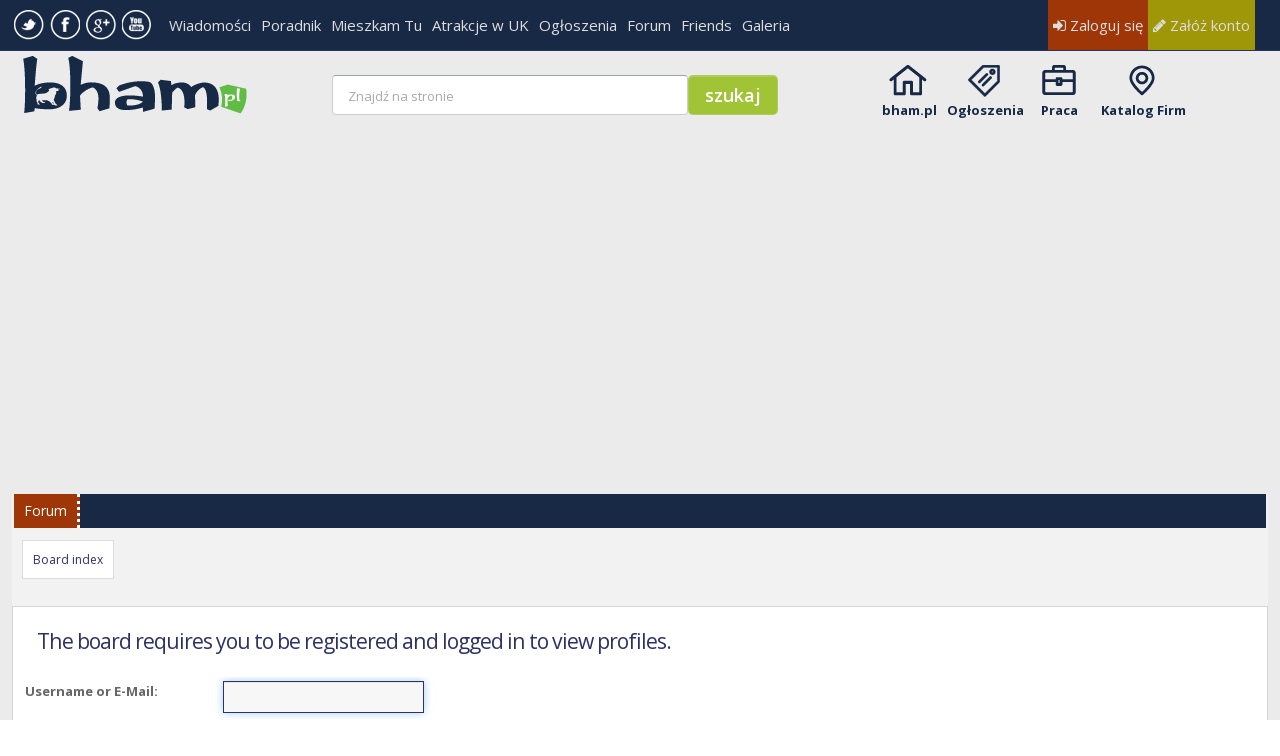

--- FILE ---
content_type: text/css
request_url: https://en.bham.pl/templates/bham_res/css/glyphicons.css
body_size: 6712
content:
@font-face{font-family:'Glyphicons Regular';src:url('../fonts/glyphicons-regular.eot');src:url('../fonts/glyphicons-regular.eot?#iefix') format('embedded-opentype'),url('../fonts/glyphicons-regular.woff2') format('woff2'),url('../fonts/glyphicons-regular.woff') format('woff'),url('../fonts/glyphicons-regular.ttf') format('truetype'),url('../fonts/glyphicons-regular.svg#glyphiconsregular') format('svg')}.glyphicons{display:inline-block;font-family:'Glyphicons Regular';font-style:normal;font-weight:normal;vertical-align:top;-webkit-font-smoothing:antialiased;-moz-osx-font-smoothing:grayscale}.glyphicons:before{display:inline-block;}.glyphicons.x05{font-size:12px}.glyphicons.x2{font-size:48px}.glyphicons.x2:before{padding:8px 12px}.glyphicons.x3{font-size:72px}.glyphicons.x3:before{padding:16px 20px}.glyphicons.x4{font-size:96px}.glyphicons.x4:before{padding:20px 28px}.glyphicons.x5{font-size:120px}.glyphicons.x5:before{padding:28px 36px}.glyphicons.light:before{color:#f2f2f2}.glyphicons.drop:before{text-shadow:-1px 1px 3px rgba(0,0,0,0.3)}.glyphicons.flip{-moz-transform:scaleX(-1);-o-transform:scaleX(-1);-webkit-transform:scaleX(-1);transform:scaleX(-1);filter:FlipH;-ms-filter:"FlipH"}.glyphicons.flipv{-moz-transform:scaleY(-1);-o-transform:scaleY(-1);-webkit-transform:scaleY(-1);transform:scaleY(-1);filter:FlipV;-ms-filter:"FlipV"}.glyphicons.rotate90{-webkit-transform:rotate(90deg);-moz-transform:rotate(90deg);-ms-transform:rotate(90deg);transform:rotate(90deg)}.glyphicons.rotate180{-webkit-transform:rotate(180deg);-moz-transform:rotate(180deg);-ms-transform:rotate(180deg);transform:rotate(180deg)}.glyphicons.rotate270{-webkit-transform:rotate(270deg);-moz-transform:rotate(270deg);-ms-transform:rotate(270deg);transform:rotate(270deg)}.glyphicons-glass:before{content:"\E001"}.glyphicons-leaf:before{content:"\E002"}.glyphicons-dog:before{content:"\E003"}.glyphicons-user:before{content:"\E004"}.glyphicons-girl:before{content:"\E005"}.glyphicons-car:before{content:"\E006"}.glyphicons-user-add:before{content:"\E007"}.glyphicons-user-remove:before{content:"\E008"}.glyphicons-film:before{content:"\E009"}.glyphicons-magic:before{content:"\E010"}.glyphicons-envelope:before{content:"\E011"}.glyphicons-camera:before{content:"\E012"}.glyphicons-heart:before{content:"\E013"}.glyphicons-beach-umbrella:before{content:"\E014"}.glyphicons-train:before{content:"\E015"}.glyphicons-print:before{content:"\E016"}.glyphicons-bin:before{content:"\E017"}.glyphicons-music:before{content:"\E018"}.glyphicons-music-alt:before{content:"\E019"}.glyphicons-heart-empty:before{content:"\E020"}.glyphicons-home:before{content:"\E021"}.glyphicons-snowflake:before{content:"\E022"}.glyphicons-fire:before{content:"\E023"}.glyphicons-magnet:before{content:"\E024"}.glyphicons-parents:before{content:"\E025"}.glyphicons-binoculars:before{content:"\E026"}.glyphicons-road:before{content:"\E027"}.glyphicons-search:before{content:"\E028"}.glyphicons-cars:before{content:"\E029"}.glyphicons-notes-2:before{content:"\E030"}.glyphicons-pencil:before{content:"\E031"}.glyphicons-bus:before{content:"\E032"}.glyphicons-wifi-alt:before{content:"\E033"}.glyphicons-luggage:before{content:"\E034"}.glyphicons-old-man:before{content:"\E035"}.glyphicons-woman:before{content:"\E036"}.glyphicons-file:before{content:"\E037"}.glyphicons-coins:before{content:"\E038"}.glyphicons-plane:before{content:"\E039"}.glyphicons-notes:before{content:"\E040"}.glyphicons-stats:before{content:"\E041"}.glyphicons-charts:before{content:"\E042"}.glyphicons-pie-chart:before{content:"\E043"}.glyphicons-group:before{content:"\E044"}.glyphicons-keys:before{content:"\E045"}.glyphicons-calendar:before{content:"\E046"}.glyphicons-router:before{content:"\E047"}.glyphicons-camera-small:before{content:"\E048"}.glyphicons-star-empty:before{content:"\E049"}.glyphicons-star:before{content:"\E050"}.glyphicons-link:before{content:"\E051"}.glyphicons-eye-open:before{content:"\E052"}.glyphicons-eye-close:before{content:"\E053"}.glyphicons-alarm:before{content:"\E054"}.glyphicons-clock:before{content:"\E055"}.glyphicons-stopwatch:before{content:"\E056"}.glyphicons-projector:before{content:"\E057"}.glyphicons-history:before{content:"\E058"}.glyphicons-truck:before{content:"\E059"}.glyphicons-cargo:before{content:"\E060"}.glyphicons-compass:before{content:"\E061"}.glyphicons-keynote:before{content:"\E062"}.glyphicons-paperclip:before{content:"\E063"}.glyphicons-power:before{content:"\E064"}.glyphicons-lightbulb:before{content:"\E065"}.glyphicons-tag:before{content:"\E066"}.glyphicons-tags:before{content:"\E067"}.glyphicons-cleaning:before{content:"\E068"}.glyphicons-ruler:before{content:"\E069"}.glyphicons-gift:before{content:"\E070"}.glyphicons-umbrella:before{content:"\E071"}.glyphicons-book:before{content:"\E072"}.glyphicons-bookmark:before{content:"\E073"}.glyphicons-wifi:before{content:"\E074"}.glyphicons-cup:before{content:"\E075"}.glyphicons-stroller:before{content:"\E076"}.glyphicons-headphones:before{content:"\E077"}.glyphicons-headset:before{content:"\E078"}.glyphicons-warning-sign:before{content:"\E079"}.glyphicons-signal:before{content:"\E080"}.glyphicons-retweet:before{content:"\E081"}.glyphicons-refresh:before{content:"\E082"}.glyphicons-roundabout:before{content:"\E083"}.glyphicons-random:before{content:"\E084"}.glyphicons-heat:before{content:"\E085"}.glyphicons-repeat:before{content:"\E086"}.glyphicons-display:before{content:"\E087"}.glyphicons-log-book:before{content:"\E088"}.glyphicons-address-book:before{content:"\E089"}.glyphicons-building:before{content:"\E090"}.glyphicons-eyedropper:before{content:"\E091"}.glyphicons-adjust:before{content:"\E092"}.glyphicons-tint:before{content:"\E093"}.glyphicons-crop:before{content:"\E094"}.glyphicons-vector-path-square:before{content:"\E095"}.glyphicons-vector-path-circle:before{content:"\E096"}.glyphicons-vector-path-polygon:before{content:"\E097"}.glyphicons-vector-path-line:before{content:"\E098"}.glyphicons-vector-path-curve:before{content:"\E099"}.glyphicons-vector-path-all:before{content:"\E100"}.glyphicons-font:before{content:"\E101"}.glyphicons-italic:before{content:"\E102"}.glyphicons-bold:before{content:"\E103"}.glyphicons-text-underline:before{content:"\E104"}.glyphicons-text-strike:before{content:"\E105"}.glyphicons-text-height:before{content:"\E106"}.glyphicons-text-width:before{content:"\E107"}.glyphicons-text-resize:before{content:"\E108"}.glyphicons-left-indent:before{content:"\E109"}.glyphicons-right-indent:before{content:"\E110"}.glyphicons-align-left:before{content:"\E111"}.glyphicons-align-center:before{content:"\E112"}.glyphicons-align-right:before{content:"\E113"}.glyphicons-justify:before{content:"\E114"}.glyphicons-list:before{content:"\E115"}.glyphicons-text-smaller:before{content:"\E116"}.glyphicons-text-bigger:before{content:"\E117"}.glyphicons-embed:before{content:"\E118"}.glyphicons-embed-close:before{content:"\E119"}.glyphicons-table:before{content:"\E120"}.glyphicons-message-full:before{content:"\E121"}.glyphicons-message-empty:before{content:"\E122"}.glyphicons-message-in:before{content:"\E123"}.glyphicons-message-out:before{content:"\E124"}.glyphicons-message-plus:before{content:"\E125"}.glyphicons-message-minus:before{content:"\E126"}.glyphicons-message-ban:before{content:"\E127"}.glyphicons-message-flag:before{content:"\E128"}.glyphicons-message-lock:before{content:"\E129"}.glyphicons-message-new:before{content:"\E130"}.glyphicons-inbox:before{content:"\E131"}.glyphicons-inbox-plus:before{content:"\E132"}.glyphicons-inbox-minus:before{content:"\E133"}.glyphicons-inbox-lock:before{content:"\E134"}.glyphicons-inbox-in:before{content:"\E135"}.glyphicons-inbox-out:before{content:"\E136"}.glyphicons-cogwheel:before{content:"\E137"}.glyphicons-cogwheels:before{content:"\E138"}.glyphicons-picture:before{content:"\E139"}.glyphicons-adjust-alt:before{content:"\E140"}.glyphicons-database-lock:before{content:"\E141"}.glyphicons-database-plus:before{content:"\E142"}.glyphicons-database-minus:before{content:"\E143"}.glyphicons-database-ban:before{content:"\E144"}.glyphicons-folder-open:before{content:"\E145"}.glyphicons-folder-plus:before{content:"\E146"}.glyphicons-folder-minus:before{content:"\E147"}.glyphicons-folder-lock:before{content:"\E148"}.glyphicons-folder-flag:before{content:"\E149"}.glyphicons-folder-new:before{content:"\E150"}.glyphicons-edit:before{content:"\E151"}.glyphicons-new-window:before{content:"\E152"}.glyphicons-check:before{content:"\E153"}.glyphicons-unchecked:before{content:"\E154"}.glyphicons-more-windows:before{content:"\E155"}.glyphicons-show-big-thumbnails:before{content:"\E156"}.glyphicons-show-thumbnails:before{content:"\E157"}.glyphicons-show-thumbnails-with-lines:before{content:"\E158"}.glyphicons-show-lines:before{content:"\E159"}.glyphicons-playlist:before{content:"\E160"}.glyphicons-imac:before{content:"\E161"}.glyphicons-macbook:before{content:"\E162"}.glyphicons-ipad:before{content:"\E163"}.glyphicons-iphone:before{content:"\E164"}.glyphicons-iphone-transfer:before{content:"\E165"}.glyphicons-iphone-exchange:before{content:"\E166"}.glyphicons-ipod:before{content:"\E167"}.glyphicons-ipod-shuffle:before{content:"\E168"}.glyphicons-ear-plugs:before{content:"\E169"}.glyphicons-record:before{content:"\E170"}.glyphicons-step-backward:before{content:"\E171"}.glyphicons-fast-backward:before{content:"\E172"}.glyphicons-rewind:before{content:"\E173"}.glyphicons-play:before{content:"\E174"}.glyphicons-pause:before{content:"\E175"}.glyphicons-stop:before{content:"\E176"}.glyphicons-forward:before{content:"\E177"}.glyphicons-fast-forward:before{content:"\E178"}.glyphicons-step-forward:before{content:"\E179"}.glyphicons-eject:before{content:"\E180"}.glyphicons-facetime-video:before{content:"\E181"}.glyphicons-download-alt:before{content:"\E182"}.glyphicons-mute:before{content:"\E183"}.glyphicons-volume-down:before{content:"\E184"}.glyphicons-volume-up:before{content:"\E185"}.glyphicons-screenshot:before{content:"\E186"}.glyphicons-move:before{content:"\E187"}.glyphicons-more:before{content:"\E188"}.glyphicons-brightness-reduce:before{content:"\E189"}.glyphicons-brightness-increase:before{content:"\E190"}.glyphicons-plus-sign:before{content:"\E191"}.glyphicons-minus-sign:before{content:"\E192"}.glyphicons-remove-sign:before{content:"\E193"}.glyphicons-ok-sign:before{content:"\E194"}.glyphicons-question-sign:before{content:"\E195"}.glyphicons-info-sign:before{content:"\E196"}.glyphicons-exclamation-sign:before{content:"\E197"}.glyphicons-remove-circle:before{content:"\E198"}.glyphicons-ok-circle:before{content:"\E199"}.glyphicons-ban-circle:before{content:"\E200"}.glyphicons-download:before{content:"\E201"}.glyphicons-upload:before{content:"\E202"}.glyphicons-shopping-cart:before{content:"\E203"}.glyphicons-lock:before{content:"\E204"}.glyphicons-unlock:before{content:"\E205"}.glyphicons-electricity:before{content:"\E206"}.glyphicons-ok:before{content:"\E207"}.glyphicons-remove:before{content:"\E208"}.glyphicons-cart-in:before{content:"\E209"}.glyphicons-cart-out:before{content:"\E210"}.glyphicons-arrow-left:before{content:"\E211"}.glyphicons-arrow-right:before{content:"\E212"}.glyphicons-arrow-down:before{content:"\E213"}.glyphicons-arrow-up:before{content:"\E214"}.glyphicons-resize-small:before{content:"\E215"}.glyphicons-resize-full:before{content:"\E216"}.glyphicons-circle-arrow-left:before{content:"\E217"}.glyphicons-circle-arrow-right:before{content:"\E218"}.glyphicons-circle-arrow-top:before{content:"\E219"}.glyphicons-circle-arrow-down:before{content:"\E220"}.glyphicons-play-button:before{content:"\E221"}.glyphicons-unshare:before{content:"\E222"}.glyphicons-share:before{content:"\E223"}.glyphicons-chevron-right:before{content:"\E224"}.glyphicons-chevron-left:before{content:"\E225"}.glyphicons-bluetooth:before{content:"\E226"}.glyphicons-euro:before{content:"\E227"}.glyphicons-usd:before{content:"\E228"}.glyphicons-gbp:before{content:"\E229"}.glyphicons-retweet-2:before{content:"\E230"}.glyphicons-moon:before{content:"\E231"}.glyphicons-sun:before{content:"\E232"}.glyphicons-cloud:before{content:"\E233"}.glyphicons-direction:before{content:"\E234"}.glyphicons-brush:before{content:"\E235"}.glyphicons-pen:before{content:"\E236"}.glyphicons-zoom-in:before{content:"\E237"}.glyphicons-zoom-out:before{content:"\E238"}.glyphicons-pin:before{content:"\E239"}.glyphicons-albums:before{content:"\E240"}.glyphicons-rotation-lock:before{content:"\E241"}.glyphicons-flash:before{content:"\E242"}.glyphicons-map-marker:before{content:"\E243"}.glyphicons-anchor:before{content:"\E244"}.glyphicons-conversation:before{content:"\E245"}.glyphicons-chat:before{content:"\E246"}.glyphicons-note-empty:before{content:"\E247"}.glyphicons-note:before{content:"\E248"}.glyphicons-asterisk:before{content:"\E249"}.glyphicons-divide:before{content:"\E250"}.glyphicons-snorkel-diving:before{content:"\E251"}.glyphicons-scuba-diving:before{content:"\E252"}.glyphicons-oxygen-bottle:before{content:"\E253"}.glyphicons-fins:before{content:"\E254"}.glyphicons-fishes:before{content:"\E255"}.glyphicons-boat:before{content:"\E256"}.glyphicons-delete:before{content:"\E257"}.glyphicons-sheriffs-star:before{content:"\E258"}.glyphicons-qrcode:before{content:"\E259"}.glyphicons-barcode:before{content:"\E260"}.glyphicons-pool:before{content:"\E261"}.glyphicons-buoy:before{content:"\E262"}.glyphicons-spade:before{content:"\E263"}.glyphicons-bank:before{content:"\E264"}.glyphicons-vcard:before{content:"\E265"}.glyphicons-electrical-plug:before{content:"\E266"}.glyphicons-flag:before{content:"\E267"}.glyphicons-credit-card:before{content:"\E268"}.glyphicons-keyboard-wireless:before{content:"\E269"}.glyphicons-keyboard-wired:before{content:"\E270"}.glyphicons-shield:before{content:"\E271"}.glyphicons-ring:before{content:"\E272"}.glyphicons-cake:before{content:"\E273"}.glyphicons-drink:before{content:"\E274"}.glyphicons-beer:before{content:"\E275"}.glyphicons-fast-food:before{content:"\E276"}.glyphicons-cutlery:before{content:"\E277"}.glyphicons-pizza:before{content:"\E278"}.glyphicons-birthday-cake:before{content:"\E279"}.glyphicons-tablet:before{content:"\E280"}.glyphicons-settings:before{content:"\E281"}.glyphicons-bullets:before{content:"\E282"}.glyphicons-cardio:before{content:"\E283"}.glyphicons-t-shirt:before{content:"\E284"}.glyphicons-pants:before{content:"\E285"}.glyphicons-sweater:before{content:"\E286"}.glyphicons-fabric:before{content:"\E287"}.glyphicons-leather:before{content:"\E288"}.glyphicons-scissors:before{content:"\E289"}.glyphicons-bomb:before{content:"\E290"}.glyphicons-skull:before{content:"\E291"}.glyphicons-celebration:before{content:"\E292"}.glyphicons-tea-kettle:before{content:"\E293"}.glyphicons-french-press:before{content:"\E294"}.glyphicons-coffee-cup:before{content:"\E295"}.glyphicons-pot:before{content:"\E296"}.glyphicons-grater:before{content:"\E297"}.glyphicons-kettle:before{content:"\E298"}.glyphicons-hospital:before{content:"\E299"}.glyphicons-hospital-h:before{content:"\E300"}.glyphicons-microphone:before{content:"\E301"}.glyphicons-webcam:before{content:"\E302"}.glyphicons-temple-christianity-church:before{content:"\E303"}.glyphicons-temple-islam:before{content:"\E304"}.glyphicons-temple-hindu:before{content:"\E305"}.glyphicons-temple-buddhist:before{content:"\E306"}.glyphicons-bicycle:before{content:"\E307"}.glyphicons-life-preserver:before{content:"\E308"}.glyphicons-share-alt:before{content:"\E309"}.glyphicons-comments:before{content:"\E310"}.glyphicons-flower:before{content:"\E311"}.glyphicons-baseball:before{content:"\E312"}.glyphicons-rugby:before{content:"\E313"}.glyphicons-ax:before{content:"\E314"}.glyphicons-table-tennis:before{content:"\E315"}.glyphicons-bowling:before{content:"\E316"}.glyphicons-tree-conifer:before{content:"\E317"}.glyphicons-tree-deciduous:before{content:"\E318"}.glyphicons-more-items:before{content:"\E319"}.glyphicons-sort:before{content:"\E320"}.glyphicons-filter:before{content:"\E321"}.glyphicons-gamepad:before{content:"\E322"}.glyphicons-playing-dices:before{content:"\E323"}.glyphicons-calculator:before{content:"\E324"}.glyphicons-tie:before{content:"\E325"}.glyphicons-wallet:before{content:"\E326"}.glyphicons-piano:before{content:"\E327"}.glyphicons-sampler:before{content:"\E328"}.glyphicons-podium:before{content:"\E329"}.glyphicons-soccer-ball:before{content:"\E330"}.glyphicons-blog:before{content:"\E331"}.glyphicons-dashboard:before{content:"\E332"}.glyphicons-certificate:before{content:"\E333"}.glyphicons-bell:before{content:"\E334"}.glyphicons-candle:before{content:"\E335"}.glyphicons-pushpin:before{content:"\E336"}.glyphicons-iphone-shake:before{content:"\E337"}.glyphicons-pin-flag:before{content:"\E338"}.glyphicons-turtle:before{content:"\E339"}.glyphicons-rabbit:before{content:"\E340"}.glyphicons-globe:before{content:"\E341"}.glyphicons-briefcase:before{content:"\E342"}.glyphicons-hdd:before{content:"\E343"}.glyphicons-thumbs-up:before{content:"\E344"}.glyphicons-thumbs-down:before{content:"\E345"}.glyphicons-hand-right:before{content:"\E346"}.glyphicons-hand-left:before{content:"\E347"}.glyphicons-hand-up:before{content:"\E348"}.glyphicons-hand-down:before{content:"\E349"}.glyphicons-fullscreen:before{content:"\E350"}.glyphicons-shopping-bag:before{content:"\E351"}.glyphicons-book-open:before{content:"\E352"}.glyphicons-nameplate:before{content:"\E353"}.glyphicons-nameplate-alt:before{content:"\E354"}.glyphicons-vases:before{content:"\E355"}.glyphicons-bullhorn:before{content:"\E356"}.glyphicons-dumbbell:before{content:"\E357"}.glyphicons-suitcase:before{content:"\E358"}.glyphicons-file-import:before{content:"\E359"}.glyphicons-file-export:before{content:"\E360"}.glyphicons-bug:before{content:"\E361"}.glyphicons-crown:before{content:"\E362"}.glyphicons-smoking:before{content:"\E363"}.glyphicons-cloud-upload:before{content:"\E364"}.glyphicons-cloud-download:before{content:"\E365"}.glyphicons-restart:before{content:"\E366"}.glyphicons-security-camera:before{content:"\E367"}.glyphicons-expand:before{content:"\E368"}.glyphicons-collapse:before{content:"\E369"}.glyphicons-collapse-top:before{content:"\E370"}.glyphicons-globe-af:before{content:"\E371"}.glyphicons-global:before{content:"\E372"}.glyphicons-spray:before{content:"\E373"}.glyphicons-nails:before{content:"\E374"}.glyphicons-claw-hammer:before{content:"\E375"}.glyphicons-classic-hammer:before{content:"\E376"}.glyphicons-hand-saw:before{content:"\E377"}.glyphicons-riflescope:before{content:"\E378"}.glyphicons-electrical-socket-eu:before{content:"\E379"}.glyphicons-electrical-socket-us:before{content:"\E380"}.glyphicons-message-forward:before{content:"\E381"}.glyphicons-coat-hanger:before{content:"\E382"}.glyphicons-dress:before{content:"\E383"}.glyphicons-bathrobe:before{content:"\E384"}.glyphicons-shirt:before{content:"\E385"}.glyphicons-underwear:before{content:"\E386"}.glyphicons-log-in:before{content:"\E387"}.glyphicons-log-out:before{content:"\E388"}.glyphicons-exit:before{content:"\E389"}.glyphicons-new-window-alt:before{content:"\E390"}.glyphicons-video-sd:before{content:"\E391"}.glyphicons-video-hd:before{content:"\E392"}.glyphicons-subtitles:before{content:"\E393"}.glyphicons-sound-stereo:before{content:"\E394"}.glyphicons-sound-dolby:before{content:"\E395"}.glyphicons-sound-5-1:before{content:"\E396"}.glyphicons-sound-6-1:before{content:"\E397"}.glyphicons-sound-7-1:before{content:"\E398"}.glyphicons-copyright-mark:before{content:"\E399"}.glyphicons-registration-mark:before{content:"\E400"}.glyphicons-radar:before{content:"\E401"}.glyphicons-skateboard:before{content:"\E402"}.glyphicons-golf-course:before{content:"\E403"}.glyphicons-sorting:before{content:"\E404"}.glyphicons-sort-by-alphabet:before{content:"\E405"}.glyphicons-sort-by-alphabet-alt:before{content:"\E406"}.glyphicons-sort-by-order:before{content:"\E407"}.glyphicons-sort-by-order-alt:before{content:"\E408"}.glyphicons-sort-by-attributes:before{content:"\E409"}.glyphicons-sort-by-attributes-alt:before{content:"\E410"}.glyphicons-compressed:before{content:"\E411"}.glyphicons-package:before{content:"\E412"}.glyphicons-cloud-plus:before{content:"\E413"}.glyphicons-cloud-minus:before{content:"\E414"}.glyphicons-disk-save:before{content:"\E415"}.glyphicons-disk-open:before{content:"\E416"}.glyphicons-disk-saved:before{content:"\E417"}.glyphicons-disk-remove:before{content:"\E418"}.glyphicons-disk-import:before{content:"\E419"}.glyphicons-disk-export:before{content:"\E420"}.glyphicons-tower:before{content:"\E421"}.glyphicons-send:before{content:"\E422"}.glyphicons-git-branch:before{content:"\E423"}.glyphicons-git-create:before{content:"\E424"}.glyphicons-git-private:before{content:"\E425"}.glyphicons-git-delete:before{content:"\E426"}.glyphicons-git-merge:before{content:"\E427"}.glyphicons-git-pull-request:before{content:"\E428"}.glyphicons-git-compare:before{content:"\E429"}.glyphicons-git-commit:before{content:"\E430"}.glyphicons-construction-cone:before{content:"\E431"}.glyphicons-shoe-steps:before{content:"\E432"}.glyphicons-plus:before{content:"\E433"}.glyphicons-minus:before{content:"\E434"}.glyphicons-redo:before{content:"\E435"}.glyphicons-undo:before{content:"\E436"}.glyphicons-golf:before{content:"\E437"}.glyphicons-hockey:before{content:"\E438"}.glyphicons-pipe:before{content:"\E439"}.glyphicons-wrench:before{content:"\E440"}.glyphicons-folder-closed:before{content:"\E441"}.glyphicons-phone-alt:before{content:"\E442"}.glyphicons-earphone:before{content:"\E443"}.glyphicons-floppy-disk:before{content:"\E444"}.glyphicons-floppy-saved:before{content:"\E445"}.glyphicons-floppy-remove:before{content:"\E446"}.glyphicons-floppy-save:before{content:"\E447"}.glyphicons-floppy-open:before{content:"\E448"}.glyphicons-translate:before{content:"\E449"}.glyphicons-fax:before{content:"\E450"}.glyphicons-factory:before{content:"\E451"}.glyphicons-shop-window:before{content:"\E452"}.glyphicons-shop:before{content:"\E453"}.glyphicons-kiosk:before{content:"\E454"}.glyphicons-kiosk-wheels:before{content:"\E455"}.glyphicons-kiosk-light:before{content:"\E456"}.glyphicons-kiosk-food:before{content:"\E457"}.glyphicons-transfer:before{content:"\E458"}.glyphicons-money:before{content:"\E459"}.glyphicons-header:before{content:"\E460"}.glyphicons-blacksmith:before{content:"\E461"}.glyphicons-saw-blade:before{content:"\E462"}.glyphicons-basketball:before{content:"\E463"}.glyphicons-server:before{content:"\E464"}.glyphicons-server-plus:before{content:"\E465"}.glyphicons-server-minus:before{content:"\E466"}.glyphicons-server-ban:before{content:"\E467"}.glyphicons-server-flag:before{content:"\E468"}.glyphicons-server-lock:before{content:"\E469"}.glyphicons-server-new:before{content:"\E470"}.glyphicons-charging-station:before{content:"\E471"}.glyphicons-gas-station:before{content:"\E472"}.glyphicons-target:before{content:"\E473"}.glyphicons-bed:before{content:"\E474"}.glyphicons-mosquito:before{content:"\E475"}.glyphicons-dining-set:before{content:"\E476"}.glyphicons-plate-of-food:before{content:"\E477"}.glyphicons-hygiene-kit:before{content:"\E478"}.glyphicons-blackboard:before{content:"\E479"}.glyphicons-marriage:before{content:"\E480"}.glyphicons-bucket:before{content:"\E481"}.glyphicons-none-color-swatch:before{content:"\E482"}.glyphicons-bring-forward:before{content:"\E483"}.glyphicons-bring-to-front:before{content:"\E484"}.glyphicons-send-backward:before{content:"\E485"}.glyphicons-send-to-back:before{content:"\E486"}.glyphicons-fit-frame-to-image:before{content:"\E487"}.glyphicons-fit-image-to-frame:before{content:"\E488"}.glyphicons-multiple-displays:before{content:"\E489"}.glyphicons-handshake:before{content:"\E490"}.glyphicons-child:before{content:"\E491"}.glyphicons-baby-formula:before{content:"\E492"}.glyphicons-medicine:before{content:"\E493"}.glyphicons-atv-vehicle:before{content:"\E494"}.glyphicons-motorcycle:before{content:"\E495"}.glyphicons-bed-alt:before{content:"\E496"}.glyphicons-tent:before{content:"\E497"}.glyphicons-glasses:before{content:"\E498"}.glyphicons-sunglasses:before{content:"\E499"}.glyphicons-family:before{content:"\E500"}.glyphicons-education:before{content:"\E501"}.glyphicons-shoes:before{content:"\E502"}.glyphicons-map:before{content:"\E503"}.glyphicons-cd:before{content:"\E504"}.glyphicons-alert:before{content:"\E505"}.glyphicons-piggy-bank:before{content:"\E506"}.glyphicons-star-half:before{content:"\E507"}.glyphicons-cluster:before{content:"\E508"}.glyphicons-flowchart:before{content:"\E509"}.glyphicons-commodities:before{content:"\E510"}.glyphicons-duplicate:before{content:"\E511"}.glyphicons-copy:before{content:"\E512"}.glyphicons-paste:before{content:"\E513"}.glyphicons-bath-bathtub:before{content:"\E514"}.glyphicons-bath-shower:before{content:"\E515"}.glyphicons-shower:before{content:"\E516"}.glyphicons-menu-hamburger:before{content:"\E517"}.glyphicons-option-vertical:before{content:"\E518"}.glyphicons-option-horizontal:before{content:"\E519"}.glyphicons-currency-conversion:before{content:"\E520"}.glyphicons-user-ban:before{content:"\E521"}.glyphicons-user-lock:before{content:"\E522"}.glyphicons-user-flag:before{content:"\E523"}.glyphicons-user-asterisk:before{content:"\E524"}.glyphicons-user-alert:before{content:"\E525"}.glyphicons-user-key:before{content:"\E526"}.glyphicons-user-conversation:before{content:"\E527"}.glyphicons-database:before{content:"\E528"}.glyphicons-database-search:before{content:"\E529"}.glyphicons-list-alt:before{content:"\E530"}.glyphicons-hazard-sign:before{content:"\E531"}.glyphicons-hazard:before{content:"\E532"}.glyphicons-stop-sign:before{content:"\E533"}.glyphicons-lab:before{content:"\E534"}.glyphicons-lab-alt:before{content:"\E535"}.glyphicons-ice-cream:before{content:"\E536"}.glyphicons-ice-lolly:before{content:"\E537"}.glyphicons-ice-lolly-tasted:before{content:"\E538"}.glyphicons-invoice:before{content:"\E539"}.glyphicons-cart-tick:before{content:"\E540"}.glyphicons-hourglass:before{content:"\E541"}.glyphicons-cat:before{content:"\E542"}.glyphicons-lamp:before{content:"\E543"}.glyphicons-scale-classic:before{content:"\E544"}.glyphicons-eye-plus:before{content:"\E545"}.glyphicons-eye-minus:before{content:"\E546"}.glyphicons-quote:before{content:"\E547"}.glyphicons-bitcoin:before{content:"\E548"}.glyphicons-yen:before{content:"\E549"}.glyphicons-ruble:before{content:"\E550"}.glyphicons-erase:before{content:"\E551"}.glyphicons-podcast:before{content:"\E552"}.glyphicons-firework:before{content:"\E553"}.glyphicons-scale:before{content:"\E554"}.glyphicons-king:before{content:"\E555"}.glyphicons-queen:before{content:"\E556"}.glyphicons-pawn:before{content:"\E557"}.glyphicons-bishop:before{content:"\E558"}.glyphicons-knight:before{content:"\E559"}.glyphicons-mic-mute:before{content:"\E560"}.glyphicons-voicemail:before{content:"\E561"}.glyphicons-paragraph-alt:before{content:"\E562"}.glyphicons-person-walking:before{content:"\E563"}.glyphicons-person-wheelchair:before{content:"\E564"}.glyphicons-underground:before{content:"\E565"}.glyphicons-car-hov:before{content:"\E566"}.glyphicons-car-rental:before{content:"\E567"}.glyphicons-transport:before{content:"\E568"}.glyphicons-taxi:before{content:"\E569"}.glyphicons-ice-cream-no:before{content:"\E570"}.glyphicons-uk-rat-u:before{content:"\E571"}.glyphicons-uk-rat-pg:before{content:"\E572"}.glyphicons-uk-rat-12a:before{content:"\E573"}.glyphicons-uk-rat-12:before{content:"\E574"}.glyphicons-uk-rat-15:before{content:"\E575"}.glyphicons-uk-rat-18:before{content:"\E576"}.glyphicons-uk-rat-r18:before{content:"\E577"}.glyphicons-tv:before{content:"\E578"}.glyphicons-sms:before{content:"\E579"}.glyphicons-mms:before{content:"\E580"}.glyphicons-us-rat-g:before{content:"\E581"}.glyphicons-us-rat-pg:before{content:"\E582"}.glyphicons-us-rat-pg-13:before{content:"\E583"}.glyphicons-us-rat-restricted:before{content:"\E584"}.glyphicons-us-rat-no-one-17:before{content:"\E585"}.glyphicons-equalizer:before{content:"\E586"}.glyphicons-speakers:before{content:"\E587"}.glyphicons-remote-control:before{content:"\E588"}.glyphicons-remote-control-tv:before{content:"\E589"}.glyphicons-shredder:before{content:"\E590"}.glyphicons-folder-heart:before{content:"\E591"}.glyphicons-person-running:before{content:"\E592"}.glyphicons-person:before{content:"\E593"}.glyphicons-voice:before{content:"\E594"}.glyphicons-stethoscope:before{content:"\E595"}.glyphicons-paired:before{content:"\E596"}.glyphicons-activity:before{content:"\E597"}.glyphicons-watch:before{content:"\E598"}.glyphicons-scissors-alt:before{content:"\E599"}.glyphicons-car-wheel:before{content:"\E600"}.glyphicons-chevron-up:before{content:"\E601"}.glyphicons-chevron-down:before{content:"\E602"}.glyphicons-superscript:before{content:"\E603"}.glyphicons-subscript:before{content:"\E604"}.glyphicons-text-size:before{content:"\E605"}.glyphicons-text-color:before{content:"\E606"}.glyphicons-text-background:before{content:"\E607"}.glyphicons-modal-window:before{content:"\E608"}.glyphicons-newspaper:before{content:"\E609"}.glyphicons-tractor:before{content:"\E610"}.glyphicons-camping:before{content:"\E611"}.glyphicons-camping-benches:before{content:"\E612"}.glyphicons-forest:before{content:"\E613"}.glyphicons-park:before{content:"\E614"}.glyphicons-field:before{content:"\E615"}.glyphicons-mountains:before{content:"\E616"}.glyphicons-fees-payments:before{content:"\E617"}.glyphicons-small-payments:before{content:"\E618"}.glyphicons-mixed-buildings:before{content:"\E619"}.glyphicons-industrial-zone:before{content:"\E620"}.glyphicons-visitor-tag:before{content:"\E621"}.glyphicons-businessman:before{content:"\E622"}.glyphicons-meditation:before{content:"\E623"}.glyphicons-bath:before{content:"\E624"}.glyphicons-donate:before{content:"\E625"}.glyphicons-sauna:before{content:"\E626"}.glyphicons-bedroom-nightstand:before{content:"\E627"}.glyphicons-bedroom-lamp:before{content:"\E628"}.glyphicons-doctor:before{content:"\E629"}.glyphicons-engineering-networks:before{content:"\E630"}.glyphicons-washing-machine:before{content:"\E631"}.glyphicons-dryer:before{content:"\E632"}.glyphicons-dishwasher:before{content:"\E633"}.glyphicons-luggage-group:before{content:"\E634"}.glyphicons-teenager:before{content:"\E635"}.glyphicons-person-stick:before{content:"\E636"}.glyphicons-person-stick-old:before{content:"\E637"}.glyphicons-traveler:before{content:"\E638"}.glyphicons-veteran:before{content:"\E639"}.glyphicons-group-chat:before{content:"\E640"}.glyphicons-elections:before{content:"\E641"}.glyphicons-law-justice:before{content:"\E642"}.glyphicons-judiciary:before{content:"\E643"}.glyphicons-house-fire:before{content:"\E644"}.glyphicons-firefighters:before{content:"\E645"}.glyphicons-police:before{content:"\E646"}.glyphicons-ambulance:before{content:"\E647"}.glyphicons-light-beacon:before{content:"\E648"}.glyphicons-important-day:before{content:"\E649"}.glyphicons-bike-park:before{content:"\E650"}.glyphicons-object-align-top:before{content:"\E651"}.glyphicons-object-align-bottom:before{content:"\E652"}.glyphicons-object-align-horizontal:before{content:"\E653"}.glyphicons-object-align-left:before{content:"\E654"}.glyphicons-object-align-vertical:before{content:"\E655"}.glyphicons-object-align-right:before{content:"\E656"}.glyphicons-reflect-y:before{content:"\E657"}.glyphicons-reflect-x:before{content:"\E658"}.glyphicons-tick:before{content:"\E659"}.glyphicons-lawnmower:before{content:"\E660"}.glyphicons-call-redirect:before{content:"\E661"}.glyphicons-call-ip:before{content:"\E662"}.glyphicons-call-record:before{content:"\E663"}.glyphicons-call-ringtone:before{content:"\E664"}.glyphicons-call-traffic:before{content:"\E665"}.glyphicons-call-hold:before{content:"\E666"}.glyphicons-call-incoming:before{content:"\E667"}.glyphicons-call-outgoing:before{content:"\E668"}.glyphicons-call-video:before{content:"\E669"}.glyphicons-call-missed:before{content:"\E670"}.glyphicons-theater:before{content:"\E671"}.glyphicons-heartbeat:before{content:"\E672"}.glyphicons-kettlebell:before{content:"\E673"}.glyphicons-fireplace:before{content:"\E674"}.glyphicons-street-lights:before{content:"\E675"}.glyphicons-pedestrian:before{content:"\E676"}.glyphicons-flood:before{content:"\E677"}.glyphicons-open-water:before{content:"\E678"}.glyphicons-for-sale:before{content:"\E679"}.glyphicons-dustbin:before{content:"\E680"}.glyphicons-door:before{content:"\E681"}.glyphicons-camp-fire:before{content:"\E682"}.glyphicons-fleur-de-lis:before{content:"\E683"}.glyphicons-temperature-settings:before{content:"\E684"}.glyphicons-article:before{content:"\E685"}.glyphicons-sunbath:before{content:"\E686"}.glyphicons-balanced-diet:before{content:"\E687"}.glyphicons-ticket:before{content:"\E688"}.glyphicons-parking-ticket:before{content:"\E689"}.glyphicons-parking-meter:before{content:"\E690"}.glyphicons-laptop:before{content:"\E691"}.glyphicons-tree-structure:before{content:"\E692"}.glyphicons-weather-warning:before{content:"\E693"}.glyphicons-temperature-low:before{content:"\E694"}.glyphicons-temperature-high:before{content:"\E695"}.glyphicons-temperature-low-warning:before{content:"\E696"}.glyphicons-temperature-high-warning:before{content:"\E697"}.glyphicons-hurricane:before{content:"\E698"}.glyphicons-storm:before{content:"\E699"}.glyphicons-sorted-waste:before{content:"\E700"}.glyphicons-ear:before{content:"\E701"}.glyphicons-ear-deaf:before{content:"\E702"}.glyphicons-file-plus:before{content:"\E703"}.glyphicons-file-minus:before{content:"\E704"}.glyphicons-file-lock:before{content:"\E705"}.glyphicons-file-cloud:before{content:"\E706"}.glyphicons-file-cloud-download:before{content:"\E707"}.glyphicons-file-cloud-upload:before{content:"\E708"}.glyphicons-paragraph:before{content:"\E709"}.glyphicons-list-numbered:before{content:"\E710"}.glyphicons-donate-heart:before{content:"\E711"}.glyphicons-government:before{content:"\E712"}.glyphicons-maze:before{content:"\E713"}.glyphicons-chronicle:before{content:"\E714"}.glyphicons-user-structure:before{content:"\E715"}.glyphicons-recycle:before{content:"\E716"}.glyphicons-gas:before{content:"\E717"}.glyphicons-waste-pipe:before{content:"\E718"}.glyphicons-water-pipe:before{content:"\E719"}.glyphicons-parking:before{content:"\E720"}.glyphicons-closed:before{content:"\E721"}.glyphicons-mouse:before{content:"\E722"}.glyphicons-mouse-double-click:before{content:"\E723"}.glyphicons-mouse-left-click:before{content:"\E724"}.glyphicons-mouse-right-click:before{content:"\E725"}.glyphicons-mouse-middle-click:before{content:"\E726"}.glyphicons-mouse-scroll:before{content:"\E727"}.glyphicons-resize-vertical:before{content:"\E728"}.glyphicons-resize-horizontal:before{content:"\E729"}.glyphicons-temperature:before{content:"\E730"}.glyphicons-puzzle:before{content:"\E731"}.glyphicons-puzzle-2:before{content:"\E732"}.glyphicons-puzzle-3:before{content:"\E733"}.glyphicons-nearby-square:before{content:"\E734"}.glyphicons-nearby-circle:before{content:"\E735"}.glyphicons-rotate-right:before{content:"\E736"}.glyphicons-rotate-left:before{content:"\E737"}.glyphicons-pictures:before{content:"\E738"}.glyphicons-photo-album:before{content:"\E739"}.glyphicons-cadastral-map:before{content:"\E740"}.glyphicons-fingerprint-scan:before{content:"\E741"}.glyphicons-fingerprint:before{content:"\E742"}.glyphicons-fingerprint-lock:before{content:"\E743"}.glyphicons-fingerprint-ok:before{content:"\E744"}.glyphicons-fingerprint-remove:before{content:"\E745"}.glyphicons-fingerprint-reload:before{content:"\E746"}.glyphicons-pending-notifications:before{content:"\E747"}.glyphicons-synchronization:before{content:"\E748"}.glyphicons-synchronization-ban:before{content:"\E749"}.glyphicons-hash:before{content:"\E750"}.glyphicons-gender-male:before{content:"\E751"}.glyphicons-gender-female:before{content:"\E752"}.glyphicons-gender-virgin-female:before{content:"\E753"}.glyphicons-gender-intersex:before{content:"\E754"}.glyphicons-gender-transgender:before{content:"\E755"}.glyphicons-gender-ori-lesbian:before{content:"\E756"}.glyphicons-gender-ori-gay:before{content:"\E757"}.glyphicons-gender-ori-hetero:before{content:"\E758"}.glyphicons-gender-other:before{content:"\E759"}.glyphicons-gender-unknown:before{content:"\E760"}.glyphicons-scanner:before{content:"\E761"}.glyphicons-multifunction-printer:before{content:"\E762"}.glyphicons-lasso:before{content:"\E763"}.glyphicons-view-360:before{content:"\E764"}.glyphicons-battery-charging:before{content:"\E765"}.glyphicons-battery-full:before{content:"\E766"}.glyphicons-battery-75:before{content:"\E767"}.glyphicons-battery-50:before{content:"\E768"}.glyphicons-battery-25:before{content:"\E769"}.glyphicons-battery-10:before{content:"\E770"}.glyphicons-satellite:before{content:"\E771"}.glyphicons-satellite-dish:before{content:"\E772"}.glyphicons-satellite-dish-alt:before{content:"\E773"}.glyphicons-auction:before{content:"\E774"}.glyphicons-directions:before{content:"\E775"}.glyphicons-race:before{content:"\E776"}.glyphicons-robot:before{content:"\E777"}.glyphicons-ruler-alt:before{content:"\E778"}.glyphicons-cube-empty:before{content:"\E779"}.glyphicons-cube-black:before{content:"\E780"}.glyphicons-move-square:before{content:"\E781"}.glyphicons-drop:before{content:"\E782"}.glyphicons-vr-headset:before{content:"\E783"}.glyphicons-vr-charging:before{content:"\E784"}.glyphicons-vr-low-battery:before{content:"\E785"}.glyphicons-vr-paired:before{content:"\E786"}.glyphicons-vr-settings:before{content:"\E787"}.glyphicons-vr-maintenance:before{content:"\E788"}.glyphicons-filter-remove:before{content:"\E789"}.glyphicons-filter-applied:before{content:"\E790"}.glyphicons-one-day:before{content:"\E791"}.glyphicons-user-vr:before{content:"\E792"}.glyphicons-user-vr-add:before{content:"\E793"}.glyphicons-user-vr-remove:before{content:"\E794"}.glyphicons-dice-1:before{content:"\E795"}.glyphicons-dice-2:before{content:"\E796"}.glyphicons-dice-3:before{content:"\E797"}.glyphicons-dice-4:before{content:"\E798"}.glyphicons-dice-5:before{content:"\E799"}.glyphicons-dice-6:before{content:"\E800"}